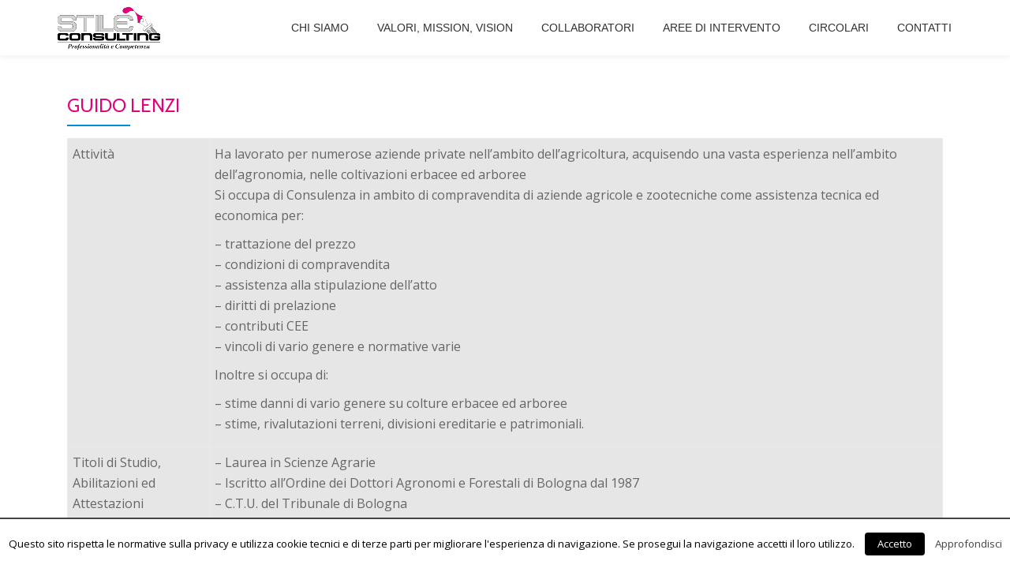

--- FILE ---
content_type: text/html; charset=UTF-8
request_url: http://www.stileconsulting.it/guido-lenzi/
body_size: 17440
content:
<!DOCTYPE html>
<html lang="it-IT" class="no-js">
<head>
<meta charset="UTF-8">
<meta name="viewport" content="width=device-width, initial-scale=1">
<link rel="profile" href="http://gmpg.org/xfn/11">
<link rel="pingback" href="http://www.stileconsulting.it/wp2018/xmlrpc.php">
<title>Guido Lenzi &#8211; Stile Consulting</title>
<link rel='dns-prefetch' href='//fonts.googleapis.com' />
<link rel='dns-prefetch' href='//s.w.org' />
<link rel="alternate" type="application/rss+xml" title="Stile Consulting &raquo; Feed" href="https://www.stileconsulting.it/feed/" />
<link rel="alternate" type="application/rss+xml" title="Stile Consulting &raquo; Feed dei commenti" href="https://www.stileconsulting.it/comments/feed/" />
		<script type="text/javascript">
			window._wpemojiSettings = {"baseUrl":"https:\/\/s.w.org\/images\/core\/emoji\/11\/72x72\/","ext":".png","svgUrl":"https:\/\/s.w.org\/images\/core\/emoji\/11\/svg\/","svgExt":".svg","source":{"concatemoji":"\/\/www.stileconsulting.it\/wp2018\/wp-includes\/js\/wp-emoji-release.min.js?ver=4.9.26"}};
			!function(e,a,t){var n,r,o,i=a.createElement("canvas"),p=i.getContext&&i.getContext("2d");function s(e,t){var a=String.fromCharCode;p.clearRect(0,0,i.width,i.height),p.fillText(a.apply(this,e),0,0);e=i.toDataURL();return p.clearRect(0,0,i.width,i.height),p.fillText(a.apply(this,t),0,0),e===i.toDataURL()}function c(e){var t=a.createElement("script");t.src=e,t.defer=t.type="text/javascript",a.getElementsByTagName("head")[0].appendChild(t)}for(o=Array("flag","emoji"),t.supports={everything:!0,everythingExceptFlag:!0},r=0;r<o.length;r++)t.supports[o[r]]=function(e){if(!p||!p.fillText)return!1;switch(p.textBaseline="top",p.font="600 32px Arial",e){case"flag":return s([55356,56826,55356,56819],[55356,56826,8203,55356,56819])?!1:!s([55356,57332,56128,56423,56128,56418,56128,56421,56128,56430,56128,56423,56128,56447],[55356,57332,8203,56128,56423,8203,56128,56418,8203,56128,56421,8203,56128,56430,8203,56128,56423,8203,56128,56447]);case"emoji":return!s([55358,56760,9792,65039],[55358,56760,8203,9792,65039])}return!1}(o[r]),t.supports.everything=t.supports.everything&&t.supports[o[r]],"flag"!==o[r]&&(t.supports.everythingExceptFlag=t.supports.everythingExceptFlag&&t.supports[o[r]]);t.supports.everythingExceptFlag=t.supports.everythingExceptFlag&&!t.supports.flag,t.DOMReady=!1,t.readyCallback=function(){t.DOMReady=!0},t.supports.everything||(n=function(){t.readyCallback()},a.addEventListener?(a.addEventListener("DOMContentLoaded",n,!1),e.addEventListener("load",n,!1)):(e.attachEvent("onload",n),a.attachEvent("onreadystatechange",function(){"complete"===a.readyState&&t.readyCallback()})),(n=t.source||{}).concatemoji?c(n.concatemoji):n.wpemoji&&n.twemoji&&(c(n.twemoji),c(n.wpemoji)))}(window,document,window._wpemojiSettings);
		</script>
		<style type="text/css">
img.wp-smiley,
img.emoji {
	display: inline !important;
	border: none !important;
	box-shadow: none !important;
	height: 1em !important;
	width: 1em !important;
	margin: 0 .07em !important;
	vertical-align: -0.1em !important;
	background: none !important;
	padding: 0 !important;
}
</style>
<link rel='stylesheet' id='cookielawinfo-style-css'  href='//www.stileconsulting.it/wp2018/wp-content/plugins/cookie-law-info/css/cli-style.css?ver=1.6.3' type='text/css' media='all' />
<link rel='stylesheet' id='shared-files-css'  href='//www.stileconsulting.it/wp2018/wp-content/plugins/shared-files/dist/css/p.css?ver=1.6.96' type='text/css' media='all' />
<style id='shared-files-inline-css' type='text/css'>
.shared-files-container .shared-files-main-file-list li { margin-bottom: 5px; } .shared-files-main-elements { background: #f7f7f7; padding: 20px 10px; border-radius: 10px; margin-bottom: 20px; } 
</style>
<link rel='stylesheet' id='shared-files-basiclightbox-css'  href='//www.stileconsulting.it/wp2018/wp-content/plugins/shared-files/dist/basiclightbox/basicLightbox.min.css?ver=1.6.96' type='text/css' media='all' />
<link rel='stylesheet' id='parallax-one-fonts-css'  href='//fonts.googleapis.com/css?family=Cabin%3A400%2C600%7COpen+Sans%3A400%2C300%2C600&#038;subset=latin%2Clatin-ext' type='text/css' media='all' />
<link rel='stylesheet' id='parallax-one-bootstrap-style-css'  href='//www.stileconsulting.it/wp2018/wp-content/themes/Parallax-One/css/bootstrap.min.css?ver=3.3.1' type='text/css' media='all' />
<link rel='stylesheet' id='parallax-one-font-awesome-css'  href='//www.stileconsulting.it/wp2018/wp-content/themes/Parallax-One/css/font-awesome.min.css?ver=4.9.26' type='text/css' media='all' />
<link rel='stylesheet' id='parallax-one-style-css'  href='//www.stileconsulting.it/wp2018/wp-content/themes/Parallax-One/style.css?ver=1.0.0' type='text/css' media='all' />
<script type='text/javascript' src='//www.stileconsulting.it/wp2018/wp-includes/js/jquery/jquery.js?ver=1.12.4'></script>
<script type='text/javascript' src='//www.stileconsulting.it/wp2018/wp-includes/js/jquery/jquery-migrate.min.js?ver=1.4.1'></script>
<script type='text/javascript'>
/* <![CDATA[ */
var Cli_Data = {"nn_cookie_ids":null};
/* ]]> */
</script>
<script type='text/javascript' src='//www.stileconsulting.it/wp2018/wp-content/plugins/cookie-law-info/js/cookielawinfo.js?ver=1.6.3'></script>
<script type='text/javascript' src='//www.stileconsulting.it/wp2018/wp-content/plugins/shared-files/dist/js/p.js?ver=1.6.96'></script>
<script type='text/javascript'>
jQuery(document).ready(function($) {
      if (typeof ajaxurl === 'undefined') {
        ajaxurl = 'https://www.stileconsulting.it/wp2018/wp-admin/admin-ajax.php'; // get ajaxurl
      }
      });
</script>
<script type='text/javascript' src='//www.stileconsulting.it/wp2018/wp-content/plugins/shared-files/dist/basiclightbox/basicLightbox.min.js?ver=1.6.96'></script>
<link rel='https://api.w.org/' href='https://www.stileconsulting.it/wp-json/' />
<link rel="EditURI" type="application/rsd+xml" title="RSD" href="https://www.stileconsulting.it/wp2018/xmlrpc.php?rsd" />
<link rel="wlwmanifest" type="application/wlwmanifest+xml" href="http://www.stileconsulting.it/wp2018/wp-includes/wlwmanifest.xml" /> 
<meta name="generator" content="WordPress 4.9.26" />
<link rel="canonical" href="https://www.stileconsulting.it/guido-lenzi/" />
<link rel='shortlink' href='https://www.stileconsulting.it/?p=276' />
<link rel="alternate" type="application/json+oembed" href="https://www.stileconsulting.it/wp-json/oembed/1.0/embed?url=https%3A%2F%2Fwww.stileconsulting.it%2Fguido-lenzi%2F" />
<link rel="alternate" type="text/xml+oembed" href="https://www.stileconsulting.it/wp-json/oembed/1.0/embed?url=https%3A%2F%2Fwww.stileconsulting.it%2Fguido-lenzi%2F&#038;format=xml" />
<!--[if lt IE 9]>
<script src="//www.stileconsulting.it/wp2018/wp-content/themes/Parallax-One/js/html5shiv.min.js"></script>
<![endif]-->
		<style type="text/css" id="wp-custom-css">
			.rosa {color: #e2017b;}
.bianco {color: #ffffff;}
.single-service h3 {font-weight: bold !important;}
h2.intro {font-size: 5.75rem;}
.intro-section h5 {font-size: 35px !important;
line-height: 50px !important;}
img.FL {float:left !important;}		</style>
	</head>

<body itemscope itemtype="http://schema.org/WebPage" class="page-template-default page page-id-276" dir="ltr">
<div id="mobilebgfix">
	<div class="mobile-bg-fix-img-wrap">
	<div class="mobile-bg-fix-img"></div>
	</div>
	<div class="mobile-bg-fix-whole-site">

	<a class="skip-link screen-reader-text" href="#content">Skip to content</a>
	<!-- =========================
	 PRE LOADER
	============================== -->
	

	<!-- =========================
	 SECTION: HOME / HEADER
	============================== -->
	<!--header-->
		<header itemscope itemtype="http://schema.org/WPHeader" id="masthead" role="banner" data-stellar-background-ratio="0.5" class="header header-style-one site-header">
			<!-- COLOR OVER IMAGE -->
				<div class="overlay-layer-nav sticky-navigation-open">

			<!-- STICKY NAVIGATION -->
			<div class="navbar navbar-inverse bs-docs-nav navbar-fixed-top sticky-navigation appear-on-scroll">
				<!-- CONTAINER -->
				<div class="container">

					<div class="navbar-header">

						<!-- LOGO -->

						<button title='Toggle Menu' aria-controls='menu-main-menu' aria-expanded='false' type="button" class="navbar-toggle menu-toggle" id="menu-toggle" data-toggle="collapse" data-target="#menu-primary">
							<span class="screen-reader-text">Toggle navigation</span>
							<span class="icon-bar"></span>
							<span class="icon-bar"></span>
							<span class="icon-bar"></span>
						</button>

						<a href="https://www.stileconsulting.it/" class="navbar-brand" title="Stile Consulting"><img src="//www.stileconsulting.it/wp2018/wp-content/uploads/2018/08/Logo-Stileconsulting_menu.png" alt="Stile Consulting"></a><div class="header-logo-wrap text-header paralax_one_only_customizer"><h1 itemprop="headline" id="site-title" class="site-title"><a href="https://www.stileconsulting.it/" title="Stile Consulting" rel="home">Stile Consulting</a></h1><p itemprop="description" id="site-description" class="site-description">Stile, Professionalità, Competenza</p></div>
					</div>

					<!-- MENU -->
					<div itemscope itemtype="http://schema.org/SiteNavigationElement" aria-label="Primary Menu" id="menu-primary" class="navbar-collapse collapse">
						<!-- LOGO ON STICKY NAV BAR -->
						<div id="site-header-menu" class="site-header-menu">
							<nav id="site-navigation" class="main-navigation" role="navigation">
							<div class="menu-menu-principale-container"><ul id="menu-menu-principale" class="primary-menu small-text"><li id="menu-item-66" class="menu-item menu-item-type-custom menu-item-object-custom menu-item-66"><a href="http://www.stileconsulting.it/#story">Chi siamo</a></li>
<li id="menu-item-67" class="menu-item menu-item-type-custom menu-item-object-custom menu-item-67"><a href="http://www.stileconsulting.it/#services">Valori, Mission, Vision</a></li>
<li id="menu-item-69" class="menu-item menu-item-type-custom menu-item-object-custom menu-item-69"><a href="http://www.stileconsulting.it/#team">Collaboratori</a></li>
<li id="menu-item-68" class="menu-item menu-item-type-custom menu-item-object-custom menu-item-68"><a href="http://www.stileconsulting.it/#customers">Aree di intervento</a></li>
<li id="menu-item-429" class="menu-item menu-item-type-custom menu-item-object-custom menu-item-429"><a href="https://www.stileconsulting.it/#ribbon">Circolari</a></li>
<li id="menu-item-71" class="menu-item menu-item-type-custom menu-item-object-custom menu-item-71"><a href="http://www.stileconsulting.it/#contactinfo">Contatti</a></li>
</ul></div>							</nav>
						</div>
					</div>


				</div>
				<!-- /END CONTAINER -->
			</div>
			<!-- /END STICKY NAVIGATION -->

	</div>
	<!-- /END COLOR OVER IMAGE -->
	</header>
<!-- /END HOME / HEADER  -->
<div class="content-wrap">
	<div class="container">
				<div id="primary" class="content-area col-md-12 ">
			<main id="main" class="site-main" role="main">
								
				
<article id="post-276" class="post-276 page type-page status-publish hentry">
	
			<header class="entry-header">
			<h1 class="entry-title single-title" itemprop="headline">Guido Lenzi</h1>			<div class="colored-line-left"></div>
			<div class="clearfix"></div>
		</header><!-- .entry-header -->
	
	<div class="entry-content content-page " itemprop="text">
		<table border="0" width="600">
<tbody>
<tr>
<td valign="top" bgcolor="#E6E6E6" width="180">
<p class="bluebold">Attività</p>
</td>
<td bgcolor="#E6E6E6">Ha lavorato per numerose aziende private nell&#8217;ambito dell&#8217;agricoltura, acquisendo una vasta esperienza nell&#8217;ambito dell&#8217;agronomia, nelle coltivazioni erbacee ed arboree<br />
Si occupa di Consulenza in ambito di compravendita di aziende agricole e zootecniche come assistenza tecnica ed economica per:</p>
<p>&#8211; trattazione del prezzo<br />
&#8211; condizioni di compravendita<br />
&#8211; assistenza alla stipulazione dell&#8217;atto<br />
&#8211; diritti di prelazione<br />
&#8211; contributi CEE<br />
&#8211; vincoli di vario genere e normative varie</p>
<p>Inoltre si occupa di:</p>
<p>&#8211; stime danni di vario genere su colture erbacee ed arboree<br />
&#8211; stime, rivalutazioni terreni, divisioni ereditarie e patrimoniali.</td>
</tr>
<tr>
<td valign="top" bgcolor="#E6E6E6" width="180">
<p class="bluebold">Titoli di Studio,<br />
Abilitazioni ed Attestazioni</p>
</td>
<td bgcolor="#E6E6E6">&#8211; Laurea in Scienze Agrarie<br />
&#8211; Iscritto all&#8217;Ordine dei Dottori Agronomi e Forestali di Bologna dal 1987<br />
&#8211; C.T.U. del Tribunale di Bologna<br />
&#8211; Esperto in estimo agrario e agronomia generale</td>
</tr>
</tbody>
</table>
			</div><!-- .entry-content -->

	<footer class="entry-footer">
			</footer><!-- .fentry-footer -->
	</article><!-- #post-## -->

				
									</main><!-- #main -->
		</div><!-- #primary -->

	</div>
</div><!-- .content-wrap -->

<footer itemscope itemtype="http://schema.org/WPFooter" id="footer" role="contentinfo" class = "footer grey-bg">
	<div class="container">
		<div class="footer-widget-wrap">
					</div><!-- .footer-widget-wrap -->

		<div class="footer-bottom-wrap">
							<span class="parallax_one_copyright_content">Stile Consulting S.r.l. - P.Iva 02717061200 - Cap. Soc. € 10.000,00 -  Obblighi informativi per le erogazioni pubbliche: gli aiuti di Stato e gli aiuti de minimis ricevuti dalla nostra impresa sono contenuti nel Registro nazionale degli aiuti di Stato di cui all’art. 52 della L. 234/2012” e consultabili al seguente link, inserendo come chiave di ricerca nel campo CODICE FISCALE 02717061200  https://www.rna.gov.it/RegistroNazionaleTrasparenza/faces/pages/TrasparenzaAiuto.jspx </span>
			
			<div itemscope role="navigation" itemtype="http://schema.org/SiteNavigationElement" id="menu-secondary" aria-label="Secondary Menu">
				<h2 class="screen-reader-text">Secondary Menu</h2>
							</div>

								<ul class="social-icons">
											</ul>
						</div><!-- .footer-bottom-wrap -->
		<div class="powered-by"><a href="https://themeisle.com/themes/parallax-one/" target="_blank" rel="nofollow">Parallax One </a>powered by <a class="" href="http://wordpress.org/" target="_blank" rel="nofollow">WordPress</a></div>	</div><!-- container -->
</footer>

</div>
</div>

<div id="cookie-law-info-bar"><span>Questo sito rispetta le normative sulla privacy e utilizza cookie tecnici e di terze parti per migliorare l'esperienza di navigazione. Se prosegui la navigazione accetti il loro utilizzo. <a href="#"  class="cookie_action_close_header medium cli-plugin-button cli-plugin-main-button" >Accetto</a> <a href="http://www.stileconsulting.it/wp2018/privacy-policy" id="CONSTANT_OPEN_URL"  class="cli-plugin-main-link"  >Approfondisci</a></span></div><div id="cookie-law-info-again"><span id="cookie_hdr_showagain">Privacy & Cookies Policy</span></div>		
		<script type="text/javascript">
			//<![CDATA[
			jQuery(document).ready(function() {
				cli_show_cookiebar({
					settings: '{"animate_speed_hide":"500","animate_speed_show":"500","background":"#fff","border":"#444","border_on":true,"button_1_button_colour":"#000","button_1_button_hover":"#000000","button_1_link_colour":"#fff","button_1_as_button":true,"button_2_button_colour":"#333","button_2_button_hover":"#292929","button_2_link_colour":"#444","button_2_as_button":false,"button_3_button_colour":"#000","button_3_button_hover":"#000000","button_3_link_colour":"#fff","button_3_as_button":true,"font_family":"inherit","header_fix":false,"notify_animate_hide":true,"notify_animate_show":false,"notify_div_id":"#cookie-law-info-bar","notify_position_horizontal":"right","notify_position_vertical":"bottom","scroll_close":false,"scroll_close_reload":false,"accept_close_reload":false,"showagain_tab":true,"showagain_background":"#fff","showagain_border":"#000","showagain_div_id":"#cookie-law-info-again","showagain_x_position":"100px","text":"#000","show_once_yn":false,"show_once":"10000"}'
				});
			});
			//]]>
		</script>
		
		<script type='text/javascript' src='//www.stileconsulting.it/wp2018/wp-content/themes/Parallax-One/js/bootstrap.min.js?ver=3.3.5'></script>
<script type='text/javascript'>
/* <![CDATA[ */
var screenReaderText = {"expand":"<span class=\"screen-reader-text\">expand child menu<\/span>","collapse":"<span class=\"screen-reader-text\">collapse child menu<\/span>"};
/* ]]> */
</script>
<script type='text/javascript' src='//www.stileconsulting.it/wp2018/wp-content/themes/Parallax-One/js/custom.all.js?ver=2.0.2'></script>
<script type='text/javascript' src='//www.stileconsulting.it/wp2018/wp-content/themes/Parallax-One/js/skip-link-focus-fix.js?ver=1.0.0'></script>
<script type='text/javascript' src='//www.stileconsulting.it/wp2018/wp-includes/js/wp-embed.min.js?ver=4.9.26'></script>
<style type="text/css">.dark-text, .entry-header h1, #sidebar-secondary .widget-title { color: #e2017b }.overlay-layer-wrap{ background:rgba(0, 0, 0, 0.7);}</style></body>
</html>
